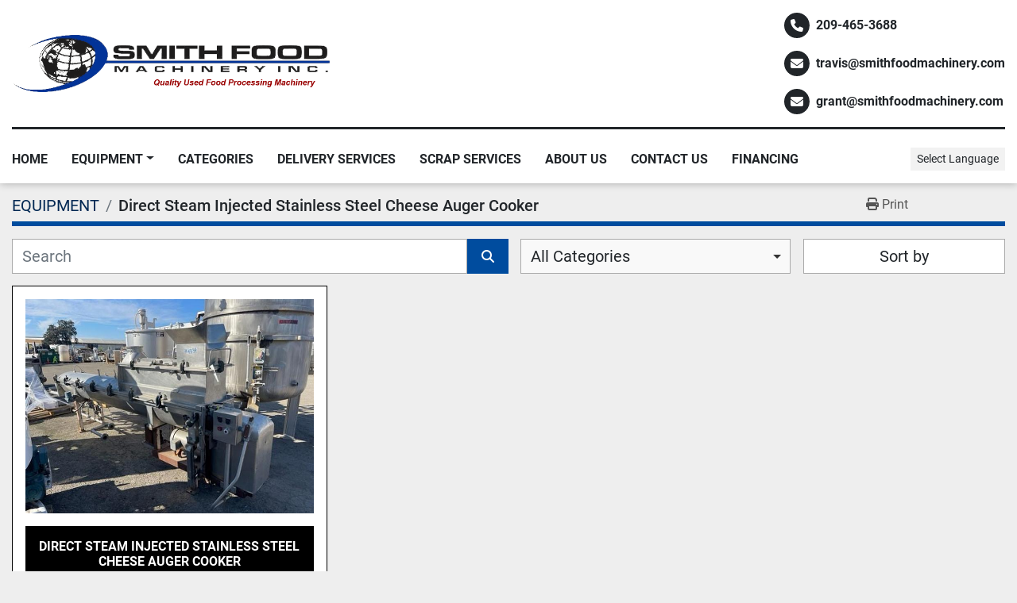

--- FILE ---
content_type: text/html; charset=utf-8
request_url: https://www.smithfoodmachinery.com/listings?manufacturer=Direct+Steam+Injected+Stainless+Steel+Cheese+Auger+Cooker
body_size: 11867
content:
<!DOCTYPE html><html id="mh" lang="en"><head><title>Direct Steam Injected Stainless Steel Cheese Auger Cooker for sale ...</title><meta content="Direct Steam Injected Stainless Steel Cheese Auger Cooker for sale ..." property="title" /><meta content="text/html; charset=UTF-8" http-equiv="Content-Type" /><meta content="width=device-width, initial-scale=1.0" name="viewport" /><meta content="Find PUMPS, TANKS, CONVEYORS, PULPER-FINISHERS, FILLERS and other Equipment for sale at Smith Food Machinery ." name="description" /><meta content="wss://system.machinio.com/cable" name="cable-url" /><meta content="Find PUMPS, TANKS, CONVEYORS, PULPER-FINISHERS, FILLERS and other Equipment for sale at Smith Food Machinery ." property="og:description" /><meta content="Direct Steam Injected Stainless Steel Cheese Auger Cooker for sale at Smith Food Machinery " property="og:title" /><meta content="website" property="og:type" /><meta content="summary_large_image" property="twitter:card" /><meta content="Direct Steam Injected Stainless Steel Cheese Auger Cooker for sale at Smith Food Machinery " property="twitter:title" /><meta content="Find PUMPS, TANKS, CONVEYORS, PULPER-FINISHERS, FILLERS and other Equipment for sale at Smith Food Machinery ." property="twitter:description" /><link href="https://i.machineryhost.com" rel="preconnect" /><link href="https://i.system.machinio.com" rel="preconnect" /><link href="https://s3.amazonaws.com" rel="preconnect" /><link rel="stylesheet" href="/styles/custom-f16eb45b0a7a696a186cb587c0945630.css" media="all" /><link rel="stylesheet" href="/packs/css/918-ca3a6288.css" media="all" />
<link rel="stylesheet" href="/packs/css/application-5f9e7bfe.css" media="all" /><link href="https://www.smithfoodmachinery.com/listings?manufacturer=Direct+Steam+Injected+Stainless+Steel+Cheese+Auger+Cooker" rel="canonical" /><meta content="https://www.smithfoodmachinery.com/listings?manufacturer=Direct+Steam+Injected+Stainless+Steel+Cheese+Auger+Cooker" property="og:url" /><script data-name="analytics" type="application/javascript">var script = document.createElement('script');
script.setAttribute('src', 'https://www.googletagmanager.com/gtag/js?id=AW-16492586521');
script.setAttribute('async', true);
document.head.appendChild(script);

window.dataLayer = window.dataLayer || [];
function gtag(){dataLayer.push(arguments);}



gtag('js', new Date());


gtag('config', 'AW-16492586521');

function gtagReportConversion() {
  gtag('event', 'conversion', {
    'send_to': 'AW-16492586521/A4X_CNLd2q0ZEJnMo7g9',
    'value': 1.0,
    'currency': 'USD'
});

}
</script><script id="json-ld" type="application/ld+json">{ "@context" : "https://schema.org", "@type" : "LocalBusiness", "name" : "Smith Food Machinery ", "address" : "1133 N Broadway Ave Stockton CA 95205, USA", "url" : "https://www.smithfoodmachinery.com", "image": "https://f.machineryhost.com/e3783e30282f740f10ac1f492fa408c9/logo.gif", "telephone" : "209-465-3688"}</script></head><body class="listings-page body-s64 body-xl-container"><code data-configs="{&quot;currency&quot;:&quot;usd&quot;,&quot;convert_prices&quot;:false,&quot;gdpr_compliance&quot;:false,&quot;currency_iso_code&quot;:false,&quot;show_webshop_stripe_invoice_checkout_hint&quot;:false,&quot;private_price_webshop&quot;:false,&quot;enable_listing_quantity&quot;:false,&quot;allow_offer&quot;:false,&quot;terms_of_sales_path&quot;:null,&quot;automated_locale&quot;:false,&quot;primary_language_code&quot;:&quot;en&quot;,&quot;manual_languages&quot;:[&quot;en&quot;],&quot;controller_name&quot;:&quot;listings&quot;,&quot;webshop_type&quot;:&quot;ecommerce&quot;,&quot;create_webshop_lead&quot;:null,&quot;display_cookies_consent&quot;:null,&quot;privacy_policy_page&quot;:null,&quot;contact_form_attach_files_limit&quot;:10,&quot;submit_order_button_text&quot;:null,&quot;shopping_cart_header_title&quot;:null,&quot;custom_newsletter_button_title&quot;:null,&quot;enable_thank_you_page&quot;:null,&quot;restrict_lead_submission_by_buyer_location&quot;:false}"></code><div class="page-wrapper"><div class="hidden-print header-layout"><header class="site-header rafic site-header__content py-3 position-relative" id="site-header"><div class="container"><div class="row"><div class="col-12 d-flex flex-column flex-md-row align-items-center justify-content-between"><div class="d-flex flex-column flex-md-row align-items-center"><div class="site-header__logo  mr-md-4 "><a class="" href="/"><img class="" alt="Smith Food Machinery " src="https://f.machineryhost.com/e3783e30282f740f10ac1f492fa408c9/logo.gif" /></a></div></div><div class="site-header__contacts mt-3 mt-lg-0 d-flex flex-column align-items-center align-items-md-start"><div class="phone site-header__contacts__item d-flex align-items-center font-weight-bold mr-0 first"><a class="contact-tracking phone notranslate" href="tel:2094653688"> 209-465-3688</a></div><div class="email position-relative d-flex align-items-center font-weight-bold mr-0 site-header__contacts__item"><a class="contact-tracking email notranslate" href="mailto:travis@smithfoodmachinery.com"> travis@smithfoodmachinery.com</a></div><div class="email position-relative d-flex align-items-center font-weight-bold mr-0 site-header__contacts__item"><a class="contact-tracking email notranslate" href="mailto:grant@smithfoodmachinery.com"> grant@smithfoodmachinery.com</a></div></div></div><div class="col-12"><div class="site-header__divider my-3 w-100 d-inline-block"></div></div></div></div><div class="site-header__menu-bar sticky-nav"><div class="container"><div class="row"><div class="col-12 d-lg-flex align-items-lg-center justify-content-lg-between"><nav class="primary-nav d-flex align-items-center"><ul class="primary-nav__navbar"><li class="primary-nav__item home"><a class="primary-nav__link" href="/">Home</a></li><li class="primary-nav__item inventory"><div class="dropdown primary-nav__dropdown"><div aria-expanded="false" aria-haspopup="true" class="primary-nav__link dropdown-toggle" id="dropdownMenuButton" role="button"><a href="/listings">EQUIPMENT</a></div><div aria-labelledby="dropdownMenuButton" class="dropdown-menu primary-nav__dropdown-menu m-0"><div class="d-flex"><div class="primary-nav__link-block multicolumn mr-3" style="column-count: 4;"><div class="primary-nav__link-block__item"><a class="dropdown-item  " href="/accumulation-turntable">ACCUMULATION/TURNTABLE</a></div><div class="primary-nav__link-block__item"><a class="dropdown-item  " href="/air-blowers">AIR BLOWERS</a></div><div class="primary-nav__link-block__item"><a class="dropdown-item  " href="/air-cleaner">AIR CLEANER</a></div><div class="primary-nav__link-block__item"><a class="dropdown-item  " href="/air-compressors">AIR COMPRESSORS</a></div><div class="primary-nav__link-block__item"><a class="dropdown-item  " href="/autoclave">AUTOCLAVE</a></div><div class="primary-nav__link-block__item"><a class="dropdown-item  dropdown-children" href="/bagging-system">BAGGING SYSTEM</a><div class="dropdown-item grandchildren w-100"><a class="dropdown-item" data-role="grandchildren-item" href="/bagging-system/form-fill-seal-bagger">FORM FILL SEAL BAGGER</a></div></div><div class="primary-nav__link-block__item"><a class="dropdown-item  dropdown-children" href="/bakery-equipment">BAKERY EQUIPMENT</a><div class="dropdown-item grandchildren w-100"><a class="dropdown-item" data-role="grandchildren-item" href="/bakery-equipment/bakery-equipment">BAKERY EQUIPMENT</a><a class="dropdown-item" data-role="grandchildren-item" href="/bakery-equipment/cutter">CUTTER</a><a class="dropdown-item" data-role="grandchildren-item" href="/bakery-equipment/extruder">EXTRUDER</a></div></div><div class="primary-nav__link-block__item"><a class="dropdown-item  " href="/balers">BALERS</a></div><div class="primary-nav__link-block__item"><a class="dropdown-item  " href="/bin-dumpers">BIN DUMPERS</a></div><div class="primary-nav__link-block__item"><a class="dropdown-item  " href="/bin-washers">BIN WASHERS</a></div><div class="primary-nav__link-block__item"><a class="dropdown-item  dropdown-children" href="/blanchers">BLANCHERS</a><div class="dropdown-item grandchildren w-100"><a class="dropdown-item" data-role="grandchildren-item" href="/blanchers/thermascrew-cooker">THERMASCREW COOKER</a></div></div><div class="primary-nav__link-block__item"><a class="dropdown-item  dropdown-children" href="/blender-mixer">BLENDER/MIXER</a><div class="dropdown-item grandchildren w-100"><a class="dropdown-item" data-role="grandchildren-item" href="/blender-mixer/paddle-mixer">PADDLE MIXER</a><a class="dropdown-item" data-role="grandchildren-item" href="/blender-mixer/planetary">PLANETARY</a><a class="dropdown-item" data-role="grandchildren-item" href="/blender-mixer/ribbon-mixer">RIBBON MIXER</a><a class="dropdown-item" data-role="grandchildren-item" href="/blender-mixer/rotary">ROTARY</a><a class="dropdown-item" data-role="grandchildren-item" href="/blender-mixer/v-blender">V-BLENDER</a></div></div><div class="primary-nav__link-block__item"><a class="dropdown-item  " href="/boilers">BOILERS</a></div><div class="primary-nav__link-block__item"><a class="dropdown-item  dropdown-children" href="/brewery-equipment">BREWERY EQUIPMENT</a><div class="dropdown-item grandchildren w-100"><a class="dropdown-item" data-role="grandchildren-item" href="/brewery-equipment/can-seamer">CAN SEAMER</a><a class="dropdown-item" data-role="grandchildren-item" href="/brewery-equipment/sleeving-depalletizing">SLEEVING &amp; DEPALLETIZING</a></div></div><div class="primary-nav__link-block__item"><a class="dropdown-item  " href="/can-opener">CAN OPENER</a></div><div class="primary-nav__link-block__item"><a class="dropdown-item  dropdown-children" href="/cappers">CAPPERS</a><div class="dropdown-item grandchildren w-100"><a class="dropdown-item" data-role="grandchildren-item" href="/cappers/cap-feeder">CAP FEEDER</a></div></div><div class="primary-nav__link-block__item"><a class="dropdown-item  dropdown-children" href="/carton-erector">CARTON ERECTOR</a><div class="dropdown-item grandchildren w-100"><a class="dropdown-item" data-role="grandchildren-item" href="/carton-erector/nut-equipment">NUT EQUIPMENT</a></div></div><div class="primary-nav__link-block__item"><a class="dropdown-item  " href="/case-erectors">CASE ERECTORS</a></div><div class="primary-nav__link-block__item"><a class="dropdown-item  " href="/checkweighers">CHECKWEIGHERS</a></div><div class="primary-nav__link-block__item"><a class="dropdown-item  " href="/chiller">CHILLER</a></div><div class="primary-nav__link-block__item"><a class="dropdown-item  dropdown-children" href="/coating-pan">COATING PAN</a><div class="dropdown-item grandchildren w-100"><a class="dropdown-item" data-role="grandchildren-item" href="/coating-pan/lab">LAB</a></div></div><div class="primary-nav__link-block__item"><a class="dropdown-item  " href="/coders">CODERS</a></div><div class="primary-nav__link-block__item"><a class="dropdown-item  dropdown-children" href="/color-sorters">COLOR SORTERS</a><div class="dropdown-item grandchildren w-100"><a class="dropdown-item" data-role="grandchildren-item" href="/color-sorters/nut-equipment">NUT EQUIPMENT</a></div></div><div class="primary-nav__link-block__item"><a class="dropdown-item  dropdown-children" href="/conveyors">CONVEYORS</a><div class="dropdown-item grandchildren w-100"><a class="dropdown-item" data-role="grandchildren-item" href="/conveyors/90-degree">90 DEGREE</a><a class="dropdown-item" data-role="grandchildren-item" href="/conveyors/auger-screw">AUGER SCREW</a><a class="dropdown-item" data-role="grandchildren-item" href="/conveyors/auger-trough">AUGER TROUGH</a><a class="dropdown-item" data-role="grandchildren-item" href="/conveyors/flighted-belt">FLIGHTED BELT</a><a class="dropdown-item" data-role="grandchildren-item" href="/conveyors/incline">INCLINE</a><a class="dropdown-item" data-role="grandchildren-item" href="/conveyors/nut-equipment">NUT EQUIPMENT</a><a class="dropdown-item" data-role="grandchildren-item" href="/conveyors/portable">PORTABLE</a></div></div><div class="primary-nav__link-block__item"><a class="dropdown-item  " href="/cooker-cooler">COOKER /COOLER</a></div><div class="primary-nav__link-block__item"><a class="dropdown-item  " href="/cooling-towers">COOLING TOWERS</a></div><div class="primary-nav__link-block__item"><a class="dropdown-item  dropdown-children" href="/cup-lines">CUP LINES</a><div class="dropdown-item grandchildren w-100"><a class="dropdown-item" data-role="grandchildren-item" href="/cup-lines/aseptic-filler">ASEPTIC FILLER</a><a class="dropdown-item" data-role="grandchildren-item" href="/cup-lines/fillers-pulpers-finishers">FILLERS, PULPERS-FINISHERS,</a></div></div><div class="primary-nav__link-block__item"><a class="dropdown-item  " href="/dairy-equipment">DAIRY EQUIPMENT</a></div><div class="primary-nav__link-block__item"><a class="dropdown-item  " href="/dehydrator">DEHYDRATOR</a></div><div class="primary-nav__link-block__item"><a class="dropdown-item  " href="/delumper">DELUMPER</a></div><div class="primary-nav__link-block__item"><a class="dropdown-item  " href="/destoner">DESTONER</a></div><div class="primary-nav__link-block__item"><a class="dropdown-item  " href="/detectors">DETECTORS</a></div><div class="primary-nav__link-block__item"><a class="dropdown-item  dropdown-children" href="/dryers">DRYERS</a><div class="dropdown-item grandchildren w-100"><a class="dropdown-item" data-role="grandchildren-item" href="/dryers/nut-equipment">NUT EQUIPMENT</a></div></div><div class="primary-nav__link-block__item"><a class="dropdown-item  " href="/dump-buggies">DUMP BUGGIES</a></div><div class="primary-nav__link-block__item"><a class="dropdown-item  " href="/dumpers">DUMPERS</a></div><div class="primary-nav__link-block__item"><a class="dropdown-item  " href="/electric-motors">ELECTRIC MOTORS</a></div><div class="primary-nav__link-block__item"><a class="dropdown-item  dropdown-children" href="/elevators">ELEVATORS</a><div class="dropdown-item grandchildren w-100"><a class="dropdown-item" data-role="grandchildren-item" href="/elevators/nut-equipment">NUT EQUIPMENT</a><a class="dropdown-item" data-role="grandchildren-item" href="/elevators/olive-oil-equipment">OLIVE OIL EQUIPMENT</a></div></div><div class="primary-nav__link-block__item"><a class="dropdown-item  " href="/evaporators">EVAPORATORS</a></div><div class="primary-nav__link-block__item"><a class="dropdown-item  " href="/extruder">EXTRUDER</a></div><div class="primary-nav__link-block__item"><a class="dropdown-item  dropdown-children" href="/fabrication">FABRICATION</a><div class="dropdown-item grandchildren w-100"><a class="dropdown-item" data-role="grandchildren-item" href="/fabrication/knuckler">KNUCKLER</a></div></div><div class="primary-nav__link-block__item"><a class="dropdown-item  dropdown-children" href="/fillers">FILLERS</a><div class="dropdown-item grandchildren w-100"><a class="dropdown-item" data-role="grandchildren-item" href="/fillers/form-fill-seal-bagger">FORM FILL SEAL BAGGER</a><a class="dropdown-item" data-role="grandchildren-item" href="/fillers/gravity">GRAVITY</a><a class="dropdown-item" data-role="grandchildren-item" href="/fillers/olive-oil-equipment">OLIVE OIL EQUIPMENT</a><a class="dropdown-item" data-role="grandchildren-item" href="/fillers/piston">PISTON</a><a class="dropdown-item" data-role="grandchildren-item" href="/fillers/vertical-form-fill-seal">Vertical Form Fill &amp; Seal</a></div></div><div class="primary-nav__link-block__item"><a class="dropdown-item  " href="/filters">FILTERS</a></div><div class="primary-nav__link-block__item"><a class="dropdown-item  " href="/fire-sale">FIRE SALE!!!!</a></div><div class="primary-nav__link-block__item"><a class="dropdown-item  " href="/food-service-equipment">FOOD SERVICE EQUIPMENT</a></div><div class="primary-nav__link-block__item"><a class="dropdown-item  " href="/forklifts">FORKLIFTS</a></div><div class="primary-nav__link-block__item"><a class="dropdown-item  " href="/freezers">FREEZERS</a></div><div class="primary-nav__link-block__item"><a class="dropdown-item  " href="/gluers">GLUERS</a></div><div class="primary-nav__link-block__item"><a class="dropdown-item  dropdown-children" href="/heat-exchangers">HEAT EXCHANGERS</a><div class="dropdown-item grandchildren w-100"><a class="dropdown-item" data-role="grandchildren-item" href="/heat-exchangers/plate-cooler">PLATE COOLER</a><a class="dropdown-item" data-role="grandchildren-item" href="/heat-exchangers/plate-frame">PLATE &amp; FRAME</a><a class="dropdown-item" data-role="grandchildren-item" href="/heat-exchangers/tube-in-shell">TUBE IN SHELL</a><a class="dropdown-item" data-role="grandchildren-item" href="/heat-exchangers/tube-in-tube">TUBE IN TUBE</a></div></div><div class="primary-nav__link-block__item"><a class="dropdown-item  " href="/heater">HEATER</a></div><div class="primary-nav__link-block__item"><a class="dropdown-item  dropdown-children" href="/hemp-processing-equipment">HEMP PROCESSING EQUIPMENT</a><div class="dropdown-item grandchildren w-100"><a class="dropdown-item" data-role="grandchildren-item" href="/hemp-processing-equipment/auger-screw">AUGER SCREW</a><a class="dropdown-item" data-role="grandchildren-item" href="/hemp-processing-equipment/pumps">PUMPS</a><a class="dropdown-item" data-role="grandchildren-item" href="/hemp-processing-equipment/totes">TOTES</a></div></div><div class="primary-nav__link-block__item"><a class="dropdown-item  " href="/homogenizers">HOMOGENIZERS</a></div><div class="primary-nav__link-block__item"><a class="dropdown-item  " href="/hot-break-tanks">HOT BREAK TANKS</a></div><div class="primary-nav__link-block__item"><a class="dropdown-item  dropdown-children" href="/kettles">KETTLES</a><div class="dropdown-item grandchildren w-100"><a class="dropdown-item" data-role="grandchildren-item" href="/kettles/jacketed">JACKETED</a><a class="dropdown-item" data-role="grandchildren-item" href="/kettles/non-jacketed">NON JACKETED</a></div></div><div class="primary-nav__link-block__item"><a class="dropdown-item  " href="/kitchen-equipment">KITCHEN EQUIPMENT</a></div><div class="primary-nav__link-block__item"><a class="dropdown-item  " href="/lab-equipment">LAB EQUIPMENT</a></div><div class="primary-nav__link-block__item"><a class="dropdown-item  " href="/labelers">LABELERS</a></div><div class="primary-nav__link-block__item"><a class="dropdown-item  " href="/mass-flow-meters">MASS FLOW METERS</a></div><div class="primary-nav__link-block__item"><a class="dropdown-item  dropdown-children" href="/meat-equipment">MEAT EQUIPMENT</a><div class="dropdown-item grandchildren w-100"><a class="dropdown-item" data-role="grandchildren-item" href="/meat-equipment/chiller">CHILLER</a><a class="dropdown-item" data-role="grandchildren-item" href="/meat-equipment/injector">INJECTOR</a></div></div><div class="primary-nav__link-block__item"><a class="dropdown-item  " href="/metal-detectors">METAL DETECTORS</a></div><div class="primary-nav__link-block__item"><a class="dropdown-item  dropdown-children" href="/misc">MISC.</a><div class="dropdown-item grandchildren w-100"><a class="dropdown-item" data-role="grandchildren-item" href="/misc/floor-scrubber">FLOOR SCRUBBER</a><a class="dropdown-item" data-role="grandchildren-item" href="/misc/shop-equipment">SHOP EQUIPMENT</a></div></div><div class="primary-nav__link-block__item"><a class="dropdown-item  dropdown-children" href="/nut-equipment">NUT EQUIPMENT</a><div class="dropdown-item grandchildren w-100"><a class="dropdown-item" data-role="grandchildren-item" href="/nut-equipment/color-sorter">COLOR SORTER</a><a class="dropdown-item" data-role="grandchildren-item" href="/nut-equipment/elevators">ELEVATORS</a><a class="dropdown-item" data-role="grandchildren-item" href="/nut-equipment/fillers">FILLERS</a><a class="dropdown-item" data-role="grandchildren-item" href="/nut-equipment/fumigation-chamber">Fumigation Chamber</a><a class="dropdown-item" data-role="grandchildren-item" href="/nut-equipment/mill">MILL</a><a class="dropdown-item" data-role="grandchildren-item" href="/nut-equipment/roaster">ROASTER</a><a class="dropdown-item" data-role="grandchildren-item" href="/nut-equipment/shakers">SHAKERS</a><a class="dropdown-item" data-role="grandchildren-item" href="/nut-equipment/sizing-line">SIZING LINE</a><a class="dropdown-item" data-role="grandchildren-item" href="/nut-equipment/walnut">WALNUT</a></div></div><div class="primary-nav__link-block__item"><a class="dropdown-item  dropdown-children" href="/olive-oil-equipment">OLIVE OIL EQUIPMENT</a><div class="dropdown-item grandchildren w-100"><a class="dropdown-item" data-role="grandchildren-item" href="/olive-oil-equipment/complete-line">COMPLETE LINE</a><a class="dropdown-item" data-role="grandchildren-item" href="/olive-oil-equipment/filters">FILTERS</a></div></div><div class="primary-nav__link-block__item"><a class="dropdown-item  " href="/overcapper">OVERCAPPER</a></div><div class="primary-nav__link-block__item"><a class="dropdown-item  " href="/pallet-lifts">PALLET LIFTS</a></div><div class="primary-nav__link-block__item"><a class="dropdown-item  dropdown-children" href="/parts">PARTS</a><div class="dropdown-item grandchildren w-100"><a class="dropdown-item" data-role="grandchildren-item" href="/parts/auger-screw">AUGER SCREW</a><a class="dropdown-item" data-role="grandchildren-item" href="/parts/control-panels">CONTROL PANELS</a><a class="dropdown-item" data-role="grandchildren-item" href="/parts/gauges">GAUGES</a><a class="dropdown-item" data-role="grandchildren-item" href="/parts/magnets">MAGNETS</a><a class="dropdown-item" data-role="grandchildren-item" href="/parts/urschel">URSCHEL</a></div></div><div class="primary-nav__link-block__item"><a class="dropdown-item  dropdown-children" href="/pasteurizer">PASTEURIZER</a><div class="dropdown-item grandchildren w-100"><a class="dropdown-item" data-role="grandchildren-item" href="/pasteurizer/nut-equipment">NUT EQUIPMENT</a></div></div><div class="primary-nav__link-block__item"><a class="dropdown-item  dropdown-children" href="/peelers">PEELERS</a><div class="dropdown-item grandchildren w-100"><a class="dropdown-item" data-role="grandchildren-item" href="/peelers/lye">LYE</a></div></div><div class="primary-nav__link-block__item"><a class="dropdown-item  dropdown-children" href="/pharma-equipment">PHARMA EQUIPMENT</a><div class="dropdown-item grandchildren w-100"><a class="dropdown-item" data-role="grandchildren-item" href="/pharma-equipment/mill">MILL</a></div></div><div class="primary-nav__link-block__item"><a class="dropdown-item  " href="/pitters">PITTERS</a></div><div class="primary-nav__link-block__item"><a class="dropdown-item  " href="/power-packs">POWER PACKS</a></div><div class="primary-nav__link-block__item"><a class="dropdown-item  dropdown-children" href="/presses">PRESSES</a><div class="dropdown-item grandchildren w-100"><a class="dropdown-item" data-role="grandchildren-item" href="/presses/conveyor">CONVEYOR</a><a class="dropdown-item" data-role="grandchildren-item" href="/presses/juice">JUICE</a></div></div><div class="primary-nav__link-block__item"><a class="dropdown-item  dropdown-children" href="/pulper-finishers">PULPER-FINISHERS</a><div class="dropdown-item grandchildren w-100"><a class="dropdown-item" data-role="grandchildren-item" href="/pulper-finishers/fmc-100-screens">FMC 100 SCREENS</a></div></div><div class="primary-nav__link-block__item"><a class="dropdown-item  dropdown-children" href="/pumps">PUMPS</a><div class="dropdown-item grandchildren w-100"><a class="dropdown-item" data-role="grandchildren-item" href="/pumps/centrifugal">CENTRIFUGAL</a><a class="dropdown-item" data-role="grandchildren-item" href="/pumps/chopper-pump">CHOPPER PUMP</a><a class="dropdown-item" data-role="grandchildren-item" href="/pumps/diaphragm">DIAPHRAGM</a><a class="dropdown-item" data-role="grandchildren-item" href="/pumps/moyno">MOYNO</a><a class="dropdown-item" data-role="grandchildren-item" href="/pumps/olive-oil-pump">OLIVE OIL PUMP</a><a class="dropdown-item" data-role="grandchildren-item" href="/pumps/other-pumps">OTHER PUMPS</a><a class="dropdown-item" data-role="grandchildren-item" href="/pumps/peristaltic">PERISTALTIC</a><a class="dropdown-item" data-role="grandchildren-item" href="/pumps/portable">PORTABLE</a><a class="dropdown-item" data-role="grandchildren-item" href="/pumps/positive-displacement">POSITIVE DISPLACEMENT</a><a class="dropdown-item" data-role="grandchildren-item" href="/pumps/positive-displacement-pump-head">POSITIVE DISPLACEMENT PUMP HEAD</a><a class="dropdown-item" data-role="grandchildren-item" href="/pumps/shear">SHEAR</a><a class="dropdown-item" data-role="grandchildren-item" href="/pumps/sine">SINE</a><a class="dropdown-item" data-role="grandchildren-item" href="/pumps/trash-pump">TRASH PUMP</a><a class="dropdown-item" data-role="grandchildren-item" href="/pumps/vacuum">VACUUM</a></div></div><div class="primary-nav__link-block__item"><a class="dropdown-item  " href="/refrigeration-equipment">REFRIGERATION EQUIPMENT</a></div><div class="primary-nav__link-block__item"><a class="dropdown-item  " href="/restaurant-equipment">RESTAURANT EQUIPMENT</a></div><div class="primary-nav__link-block__item"><a class="dropdown-item  " href="/retorts">RETORTS</a></div><div class="primary-nav__link-block__item"><a class="dropdown-item  dropdown-children" href="/roasters">ROASTERS</a><div class="dropdown-item grandchildren w-100"><a class="dropdown-item" data-role="grandchildren-item" href="/roasters/dryers">DRYERS</a><a class="dropdown-item" data-role="grandchildren-item" href="/roasters/nut-equipment">NUT EQUIPMENT</a></div></div><div class="primary-nav__link-block__item"><a class="dropdown-item  dropdown-children" href="/robots">ROBOTS</a><div class="dropdown-item grandchildren w-100"><a class="dropdown-item" data-role="grandchildren-item" href="/robots/nut-equipment">NUT EQUIPMENT</a></div></div><div class="primary-nav__link-block__item"><a class="dropdown-item  " href="/rotary-airlock">ROTARY AIRLOCK</a></div><div class="primary-nav__link-block__item"><a class="dropdown-item  dropdown-children" href="/scales">SCALES</a><div class="dropdown-item grandchildren w-100"><a class="dropdown-item" data-role="grandchildren-item" href="/scales/rotary">ROTARY</a><a class="dropdown-item" data-role="grandchildren-item" href="/scales/vibratory-shaker">VIBRATORY SHAKER</a></div></div><div class="primary-nav__link-block__item"><a class="dropdown-item  dropdown-children" href="/sealers">SEALERS</a><div class="dropdown-item grandchildren w-100"><a class="dropdown-item" data-role="grandchildren-item" href="/sealers/shrink-wrapper">SHRINK WRAPPER</a><a class="dropdown-item" data-role="grandchildren-item" href="/sealers/thermoform">THERMOFORM</a></div></div><div class="primary-nav__link-block__item"><a class="dropdown-item  " href="/seamers">SEAMERS</a></div><div class="primary-nav__link-block__item"><a class="dropdown-item  dropdown-children" href="/separator">SEPARATOR</a><div class="dropdown-item grandchildren w-100"><a class="dropdown-item" data-role="grandchildren-item" href="/separator/rotary-screen">ROTARY SCREEN</a></div></div><div class="primary-nav__link-block__item"><a class="dropdown-item  dropdown-children" href="/shakers">SHAKERS</a><div class="dropdown-item grandchildren w-100"><a class="dropdown-item" data-role="grandchildren-item" href="/shakers/conveyor">CONVEYOR</a><a class="dropdown-item" data-role="grandchildren-item" href="/shakers/nut-equipment">NUT EQUIPMENT</a><a class="dropdown-item" data-role="grandchildren-item" href="/shakers/vibratory-shaker">VIBRATORY SHAKER</a></div></div><div class="primary-nav__link-block__item"><a class="dropdown-item  dropdown-children" href="/sheeter">SHEETER</a><div class="dropdown-item grandchildren w-100"><a class="dropdown-item" data-role="grandchildren-item" href="/sheeter/bakery-equipment">BAKERY EQUIPMENT</a></div></div><div class="primary-nav__link-block__item"><a class="dropdown-item  " href="/shipping">SHIPPING</a></div><div class="primary-nav__link-block__item"><a class="dropdown-item  dropdown-children" href="/shrink-wrap-equip">SHRINK-WRAP EQUIP</a><div class="dropdown-item grandchildren w-100"><a class="dropdown-item" data-role="grandchildren-item" href="/shrink-wrap-equip/pallet-wrapper">PALLET WRAPPER</a></div></div><div class="primary-nav__link-block__item"><a class="dropdown-item  dropdown-children" href="/size-reduction">SIZE REDUCTION</a><div class="dropdown-item grandchildren w-100"><a class="dropdown-item" data-role="grandchildren-item" href="/size-reduction/hammer-mill">HAMMER MILL</a><a class="dropdown-item" data-role="grandchildren-item" href="/size-reduction/liquiverter">LIQUIVERTER</a><a class="dropdown-item" data-role="grandchildren-item" href="/size-reduction/mill">MILL</a><a class="dropdown-item" data-role="grandchildren-item" href="/size-reduction/slicer">SLICER</a></div></div><div class="primary-nav__link-block__item"><a class="dropdown-item  " href="/skidding">SKIDDING</a></div><div class="primary-nav__link-block__item"><a class="dropdown-item  dropdown-children" href="/slicer">SLICER</a><div class="dropdown-item grandchildren w-100"><a class="dropdown-item" data-role="grandchildren-item" href="/slicer/bakery-equipment">BAKERY EQUIPMENT</a></div></div><div class="primary-nav__link-block__item"><a class="dropdown-item  dropdown-children" href="/tanks">TANKS</a><div class="dropdown-item grandchildren w-100"><a class="dropdown-item" data-role="grandchildren-item" href="/tanks/cip">CIP</a><a class="dropdown-item" data-role="grandchildren-item" href="/tanks/cooling-tank">COOLING TANK</a><a class="dropdown-item" data-role="grandchildren-item" href="/tanks/deaerator">DEAERATOR</a><a class="dropdown-item" data-role="grandchildren-item" href="/tanks/hoppers">HOPPERS</a><a class="dropdown-item" data-role="grandchildren-item" href="/tanks/horizontal">HORIZONTAL</a><a class="dropdown-item" data-role="grandchildren-item" href="/tanks/jacketed">JACKETED</a><a class="dropdown-item" data-role="grandchildren-item" href="/tanks/mix-tank">MIX TANK</a><a class="dropdown-item" data-role="grandchildren-item" href="/tanks/rectangular">RECTANGULAR</a><a class="dropdown-item" data-role="grandchildren-item" href="/tanks/silo">SILO</a><a class="dropdown-item" data-role="grandchildren-item" href="/tanks/square-tank">SQUARE TANK</a><a class="dropdown-item" data-role="grandchildren-item" href="/tanks/totes">TOTES</a><a class="dropdown-item" data-role="grandchildren-item" href="/tanks/vacuum">VACUUM</a><a class="dropdown-item" data-role="grandchildren-item" href="/tanks/wash-tank">WASH TANK</a><a class="dropdown-item" data-role="grandchildren-item" href="/tanks/wine-equipment">WINE EQUIPMENT</a></div></div><div class="primary-nav__link-block__item"><a class="dropdown-item  " href="/tapers">TAPERS</a></div><div class="primary-nav__link-block__item"><a class="dropdown-item  " href="/tortilla-equipment">TORTILLA EQUIPMENT</a></div><div class="primary-nav__link-block__item"><a class="dropdown-item  " href="/urschels">URSCHELS</a></div><div class="primary-nav__link-block__item"><a class="dropdown-item  dropdown-children" href="/washers">WASHERS</a><div class="dropdown-item grandchildren w-100"><a class="dropdown-item" data-role="grandchildren-item" href="/washers/brush-washer">BRUSH WASHER</a><a class="dropdown-item" data-role="grandchildren-item" href="/washers/wash-reel">WASH REEL</a><a class="dropdown-item" data-role="grandchildren-item" href="/washers/wash-tank">WASH TANK</a></div></div><div class="primary-nav__link-block__item"><a class="dropdown-item  dropdown-children" href="/wastewater-screens">WASTEWATER SCREENS</a><div class="dropdown-item grandchildren w-100"><a class="dropdown-item" data-role="grandchildren-item" href="/wastewater-screens/rotary">ROTARY</a></div></div><div class="primary-nav__link-block__item"><a class="dropdown-item  " href="/water-heater">WATER HEATER</a></div><div class="primary-nav__link-block__item"><a class="dropdown-item  dropdown-children" href="/water-removal">WATER REMOVAL</a><div class="dropdown-item grandchildren w-100"><a class="dropdown-item" data-role="grandchildren-item" href="/water-removal/super-vac">SUPER-VAC</a></div></div><div class="primary-nav__link-block__item"><a class="dropdown-item  dropdown-children" href="/water-treatment-equip">WATER TREATMENT EQUIP</a><div class="dropdown-item grandchildren w-100"><a class="dropdown-item" data-role="grandchildren-item" href="/water-treatment-equip/water-pump-system">WATER PUMP SYSTEM</a></div></div><div class="primary-nav__link-block__item"><a class="dropdown-item  dropdown-children" href="/winery-equipment">WINERY EQUIPMENT</a><div class="dropdown-item grandchildren w-100"><a class="dropdown-item" data-role="grandchildren-item" href="/winery-equipment/barrel-racks">BARREL RACKS</a><a class="dropdown-item" data-role="grandchildren-item" href="/winery-equipment/depalletizer">DEPALLETIZER</a></div></div><hr /><a class="dropdown-item view-all" href="/categories">View All</a></div></div></div></div></li><li class="primary-nav__item"><a class="primary-nav__link" href="/categories">Categories</a></li><li class="primary-nav__item"><a class="primary-nav__link" href="/pages/delivery-services">Delivery Services </a></li><li class="primary-nav__item"><a class="primary-nav__link" href="/pages/scrap-services">Scrap Services</a></li><li class="primary-nav__item"><a class="primary-nav__link" href="/pages/about-us">About Us</a></li><li class="primary-nav__item"><a class="primary-nav__link" href="/pages/contact-us">Contact Us</a></li></ul></nav><div class="d-flex flex-wrap align-items-center gap-12"><div class="site-header__languages-widget hidden-print" id="site-header-languages-widget"><div class="google-translate"><div class="dropdown google-translate-dropdown"><a aria-expanded="false" aria-haspopup="true" class="dropdown-toggle btn btn-sm btn-light" data-toggle="dropdown" href="#" id="google_translate_dropdown">Select Language</a><div aria-labelledby="google_translate_dropdown" class="dropdown-menu google-translate__dropdown-menu"><a class="dropdown-item" data-lang="en" href="#"><img alt="en" src="/packs/static/node_modules/svg-country-flags/svg/us-e834167e589569457e80.svg" /> <span class="notranslate">English</span></a><a class="dropdown-item" data-lang="de" href="#"><img alt="de" src="/packs/static/node_modules/svg-country-flags/svg/de-cfbb0cf09f502653fe85.svg" /> <span class="notranslate">Deutsch</span></a><a class="dropdown-item" data-lang="fr" href="#"><img alt="fr" src="/packs/static/node_modules/svg-country-flags/svg/fr-8bbb4186383e665cc3ee.svg" /> <span class="notranslate">Français</span></a><a class="dropdown-item" data-lang="es" href="#"><img alt="es" src="/packs/static/node_modules/svg-country-flags/svg/es-628f10fe057a86d47f75.svg" /> <span class="notranslate">Español</span></a><a class="dropdown-item" data-lang="it" href="#"><img alt="it" src="/packs/static/node_modules/svg-country-flags/svg/it-58e75cebaf765e503d29.svg" /> <span class="notranslate">Italiano</span></a><a class="dropdown-item" data-lang="nl" href="#"><img alt="nl" src="/packs/static/node_modules/svg-country-flags/svg/nl-a7fdb74e17089394b68c.svg" /> <span class="notranslate">Nederlands</span></a></div></div></div></div><div class="hamburger-wrapper d-flex d-lg-none align-items-center ml-auto p-2" data-role="hamburger-menu"><button aria-label="Menu" class="hamburger hamburger--spin d-flex align-items-center" type="button"><div class="hamburger-box"><div class="hamburger-inner"></div></div></button><h5 class="ml-2 mb-0">Menu</h5></div></div></div></div></div></div></header></div><div class="page-layout" id="page-layout"><div class="page-inner" id="page-inner"><code class="hidden" data-query-params="{&quot;manufacturer&quot;:&quot;Direct Steam Injected Stainless Steel Cheese Auger Cooker&quot;,&quot;selected_manufacturers&quot;:[&quot;Direct Steam Injected Stainless Steel Cheese Auger Cooker&quot;],&quot;lang&quot;:&quot;en&quot;,&quot;path&quot;:&quot;/listings&quot;}"></code><div class="mt-2"><div class="default-search-bar container"><div class="index-header__outer row"><div class="index-header col-12"><div class="index-header__inner row"><nav aria-label="breadcrumb" class="py-2 col-lg-9 pl-0"><ol class="breadcrumb mb-0" itemscope="" itemtype="http://schema.org/BreadcrumbList"><li class="breadcrumb-item" itemid="/categories" itemprop="itemListElement" itemscope="" itemtype="http://schema.org/ListItem"><meta content="1" itemprop="position" /><a itemprop="item" itemtype="http://schema.org/Thing" itemid="/categories" itemscope="itemscope" href="/categories"><span itemprop="name">EQUIPMENT</span></a></li><li class="breadcrumb-item active" itemid="?manufacturer=Direct+Steam+Injected+Stainless+Steel+Cheese+Auger+Cooker" itemprop="itemListElement" itemscope="" itemtype="http://schema.org/ListItem"><meta content="2" itemprop="position" /><meta content="?manufacturer=Direct+Steam+Injected+Stainless+Steel+Cheese+Auger+Cooker" itemid="?manufacturer=Direct+Steam+Injected+Stainless+Steel+Cheese+Auger+Cooker" itemprop="item" itemscope="" itemtype="http://schema.org/Thing" /><h1 class="breadcrumb-title" content="Direct Steam Injected Stainless Steel Cheese Auger Cooker" itemprop="name">Direct Steam Injected Stainless Steel Cheese Auger Cooker</h1></li></ol></nav><div class="col-lg-3 pr-0 d-none d-lg-block utility-button__wrapper utility-button__wrapper--index"><button class="print-button btn mt-0" data-path="/print?manufacturer=Direct+Steam+Injected+Stainless+Steel+Cheese+Auger+Cooker&amp;selected_manufacturers%5B%5D=Direct+Steam+Injected+Stainless+Steel+Cheese+Auger+Cooker" data-role="js-print-listings"><i class="fa fa-print"></i> <span>Print</span></button></div></div></div></div><div class="row"><div class="index-controls hidden-print m-0 col-12 pr-lg-0 col-lg-6"><div class="search__outer w-100"><form action="/listings" class="search" method="get"><div class="row"><input aria-label="Search" autocomplete="off" class="search__input form-control col-10 col-lg-11" data-autocomplete-select-path="" data-role="searchbar" name="q" placeholder="Search" type="search" /><button class="search__button btn col-2 col-lg-1 d-flex align-items-center justify-content-center" title="submit" type="submit"><i class="fa fa-search"></i></button></div></form><div class="autocomplete-wrapper"></div></div></div><a class="listing-filters-toggle btn btn-primary w-100 d-flex justify-content-between align-items-center mt-2 mb-3" href="#" id="filters-toggle-button"><span>Filters</span><i class="fa fa-filter"></i></a><div class="listing-filters row m-0 col-lg-6"><div class="category-select mb-2 mb-lg-0 pl-0 pr-0 col-12 pr-md-3 col-lg-7 col-md-6"><select class="w-100" data-role="js-category-select" hidden="true" name="category"><option data-path="/listings" selected="" value="All">All Categories</option><option data-path="/accumulation-turntable" value="ACCUMULATION/TURNTABLE">ACCUMULATION/TURNTABLE (1)</option><option data-path="/air-blowers" value="AIR BLOWERS">AIR BLOWERS (7)</option><option data-path="/air-cleaner" value="AIR CLEANER">AIR CLEANER (1)</option><option data-path="/air-compressors" value="AIR COMPRESSORS">AIR COMPRESSORS (6)</option><option data-path="/autoclave" value="AUTOCLAVE">AUTOCLAVE (1)</option><option data-path="/bagging-system" value="BAGGING SYSTEM">BAGGING SYSTEM (2)</option><option class="option__subcategory" data-path="/bagging-system/form-fill-seal-bagger" value="FORM FILL SEAL BAGGER">FORM FILL SEAL BAGGER (1)</option><option data-path="/bakery-equipment" value="BAKERY EQUIPMENT">BAKERY EQUIPMENT (6)</option><option class="option__subcategory" data-path="/bakery-equipment/bakery-equipment" value="BAKERY EQUIPMENT">BAKERY EQUIPMENT (1)</option><option class="option__subcategory" data-path="/bakery-equipment/cutter" value="CUTTER">CUTTER (1)</option><option class="option__subcategory" data-path="/bakery-equipment/extruder" value="EXTRUDER">EXTRUDER (4)</option><option data-path="/balers" value="BALERS">BALERS (1)</option><option data-path="/bin-dumpers" value="BIN DUMPERS">BIN DUMPERS (4)</option><option data-path="/bin-washers" value="BIN WASHERS">BIN WASHERS (1)</option><option data-path="/blanchers" value="BLANCHERS">BLANCHERS (2)</option><option class="option__subcategory" data-path="/blanchers/thermascrew-cooker" value="THERMASCREW COOKER">THERMASCREW COOKER (1)</option><option data-path="/blender-mixer" value="BLENDER/MIXER">BLENDER/MIXER (11)</option><option class="option__subcategory" data-path="/blender-mixer/paddle-mixer" value="PADDLE MIXER">PADDLE MIXER (1)</option><option class="option__subcategory" data-path="/blender-mixer/planetary" value="PLANETARY">PLANETARY (1)</option><option class="option__subcategory" data-path="/blender-mixer/ribbon-mixer" value="RIBBON MIXER">RIBBON MIXER (1)</option><option class="option__subcategory" data-path="/blender-mixer/rotary" value="ROTARY">ROTARY (2)</option><option class="option__subcategory" data-path="/blender-mixer/v-blender" value="V-BLENDER">V-BLENDER (1)</option><option data-path="/boilers" value="BOILERS">BOILERS (9)</option><option data-path="/brewery-equipment" value="BREWERY EQUIPMENT">BREWERY EQUIPMENT (2)</option><option class="option__subcategory" data-path="/brewery-equipment/can-seamer" value="CAN SEAMER">CAN SEAMER (1)</option><option class="option__subcategory" data-path="/brewery-equipment/sleeving-depalletizing" value="SLEEVING &amp; DEPALLETIZING">SLEEVING &amp; DEPALLETIZING (1)</option><option data-path="/can-opener" value="CAN OPENER">CAN OPENER (1)</option><option data-path="/cappers" value="CAPPERS">CAPPERS (7)</option><option class="option__subcategory" data-path="/cappers/cap-feeder" value="CAP FEEDER">CAP FEEDER (1)</option><option data-path="/carton-erector" value="CARTON ERECTOR">CARTON ERECTOR (2)</option><option class="option__subcategory" data-path="/carton-erector/nut-equipment" value="NUT EQUIPMENT">NUT EQUIPMENT (1)</option><option data-path="/case-erectors" value="CASE ERECTORS">CASE ERECTORS (3)</option><option data-path="/checkweighers" value="CHECKWEIGHERS">CHECKWEIGHERS (1)</option><option data-path="/chiller" value="CHILLER">CHILLER (5)</option><option data-path="/coating-pan" value="COATING PAN">COATING PAN (4)</option><option class="option__subcategory" data-path="/coating-pan/lab" value="LAB">LAB (1)</option><option data-path="/coders" value="CODERS">CODERS (2)</option><option data-path="/color-sorters" value="COLOR SORTERS">COLOR SORTERS (7)</option><option class="option__subcategory" data-path="/color-sorters/nut-equipment" value="NUT EQUIPMENT">NUT EQUIPMENT (2)</option><option data-path="/conveyors" value="CONVEYORS">CONVEYORS (53)</option><option class="option__subcategory" data-path="/conveyors/90-degree" value="90 DEGREE">90 DEGREE (3)</option><option class="option__subcategory" data-path="/conveyors/auger-screw" value="AUGER SCREW">AUGER SCREW (14)</option><option class="option__subcategory" data-path="/conveyors/auger-trough" value="AUGER TROUGH">AUGER TROUGH (3)</option><option class="option__subcategory" data-path="/conveyors/flighted-belt" value="FLIGHTED BELT">FLIGHTED BELT (1)</option><option class="option__subcategory" data-path="/conveyors/incline" value="INCLINE">INCLINE (6)</option><option class="option__subcategory" data-path="/conveyors/nut-equipment" value="NUT EQUIPMENT">NUT EQUIPMENT (1)</option><option class="option__subcategory" data-path="/conveyors/portable" value="PORTABLE">PORTABLE (1)</option><option data-path="/cooker-cooler" value="COOKER /COOLER">COOKER /COOLER (3)</option><option data-path="/cooling-towers" value="COOLING TOWERS">COOLING TOWERS (2)</option><option data-path="/cup-lines" value="CUP LINES">CUP LINES (2)</option><option class="option__subcategory" data-path="/cup-lines/aseptic-filler" value="ASEPTIC FILLER">ASEPTIC FILLER (1)</option><option class="option__subcategory" data-path="/cup-lines/fillers-pulpers-finishers" value="FILLERS, PULPERS-FINISHERS,">FILLERS, PULPERS-FINISHERS, (1)</option><option data-path="/dairy-equipment" value="DAIRY EQUIPMENT">DAIRY EQUIPMENT (1)</option><option data-path="/dehydrator" value="DEHYDRATOR">DEHYDRATOR (1)</option><option data-path="/delumper" value="DELUMPER">DELUMPER (1)</option><option data-path="/destoner" value="DESTONER">DESTONER (1)</option><option data-path="/detectors" value="DETECTORS">DETECTORS (2)</option><option data-path="/dryers" value="DRYERS">DRYERS (6)</option><option class="option__subcategory" data-path="/dryers/nut-equipment" value="NUT EQUIPMENT">NUT EQUIPMENT (1)</option><option data-path="/dump-buggies" value="DUMP BUGGIES">DUMP BUGGIES (9)</option><option data-path="/dumpers" value="DUMPERS">DUMPERS (2)</option><option data-path="/electric-motors" value="ELECTRIC MOTORS">ELECTRIC MOTORS (2)</option><option data-path="/elevators" value="ELEVATORS">ELEVATORS (12)</option><option class="option__subcategory" data-path="/elevators/nut-equipment" value="NUT EQUIPMENT">NUT EQUIPMENT (7)</option><option class="option__subcategory" data-path="/elevators/olive-oil-equipment" value="OLIVE OIL EQUIPMENT">OLIVE OIL EQUIPMENT (1)</option><option data-path="/evaporators" value="EVAPORATORS">EVAPORATORS (1)</option><option data-path="/extruder" value="EXTRUDER">EXTRUDER (1)</option><option data-path="/fabrication" value="FABRICATION">FABRICATION (1)</option><option class="option__subcategory" data-path="/fabrication/knuckler" value="KNUCKLER">KNUCKLER (1)</option><option data-path="/fillers" value="FILLERS">FILLERS (37)</option><option class="option__subcategory" data-path="/fillers/form-fill-seal-bagger" value="FORM FILL SEAL BAGGER">FORM FILL SEAL BAGGER (7)</option><option class="option__subcategory" data-path="/fillers/gravity" value="GRAVITY">GRAVITY (1)</option><option class="option__subcategory" data-path="/fillers/olive-oil-equipment" value="OLIVE OIL EQUIPMENT">OLIVE OIL EQUIPMENT (1)</option><option class="option__subcategory" data-path="/fillers/piston" value="PISTON">PISTON (4)</option><option class="option__subcategory" data-path="/fillers/vertical-form-fill-seal" value="Vertical Form Fill &amp; Seal">Vertical Form Fill &amp; Seal (1)</option><option data-path="/filters" value="FILTERS">FILTERS (3)</option><option data-path="/fire-sale" value="FIRE SALE!!!!">FIRE SALE!!!! (4)</option><option data-path="/food-service-equipment" value="FOOD SERVICE EQUIPMENT">FOOD SERVICE EQUIPMENT (1)</option><option data-path="/forklifts" value="FORKLIFTS">FORKLIFTS (2)</option><option data-path="/freezers" value="FREEZERS">FREEZERS (2)</option><option data-path="/gluers" value="GLUERS">GLUERS (1)</option><option data-path="/heat-exchangers" value="HEAT EXCHANGERS">HEAT EXCHANGERS (36)</option><option class="option__subcategory" data-path="/heat-exchangers/plate-cooler" value="PLATE COOLER">PLATE COOLER (3)</option><option class="option__subcategory" data-path="/heat-exchangers/plate-frame" value="PLATE &amp; FRAME">PLATE &amp; FRAME (7)</option><option class="option__subcategory" data-path="/heat-exchangers/tube-in-shell" value="TUBE IN SHELL">TUBE IN SHELL (19)</option><option class="option__subcategory" data-path="/heat-exchangers/tube-in-tube" value="TUBE IN TUBE">TUBE IN TUBE (1)</option><option data-path="/heater" value="HEATER">HEATER (1)</option><option data-path="/hemp-processing-equipment" value="HEMP PROCESSING EQUIPMENT">HEMP PROCESSING EQUIPMENT (5)</option><option class="option__subcategory" data-path="/hemp-processing-equipment/auger-screw" value="AUGER SCREW">AUGER SCREW (1)</option><option class="option__subcategory" data-path="/hemp-processing-equipment/pumps" value="PUMPS">PUMPS (1)</option><option class="option__subcategory" data-path="/hemp-processing-equipment/totes" value="TOTES">TOTES (2)</option><option data-path="/homogenizers" value="HOMOGENIZERS">HOMOGENIZERS (1)</option><option data-path="/hot-break-tanks" value="HOT BREAK TANKS">HOT BREAK TANKS (6)</option><option data-path="/kettles" value="KETTLES">KETTLES (31)</option><option class="option__subcategory" data-path="/kettles/jacketed" value="JACKETED">JACKETED (20)</option><option class="option__subcategory" data-path="/kettles/non-jacketed" value="NON JACKETED">NON JACKETED (4)</option><option data-path="/kitchen-equipment" value="KITCHEN EQUIPMENT">KITCHEN EQUIPMENT (1)</option><option data-path="/lab-equipment" value="LAB EQUIPMENT">LAB EQUIPMENT (2)</option><option data-path="/labelers" value="LABELERS">LABELERS (4)</option><option data-path="/mass-flow-meters" value="MASS FLOW METERS">MASS FLOW METERS (1)</option><option data-path="/meat-equipment" value="MEAT EQUIPMENT">MEAT EQUIPMENT (3)</option><option class="option__subcategory" data-path="/meat-equipment/chiller" value="CHILLER">CHILLER (1)</option><option class="option__subcategory" data-path="/meat-equipment/injector" value="INJECTOR">INJECTOR (2)</option><option data-path="/metal-detectors" value="METAL DETECTORS">METAL DETECTORS (6)</option><option data-path="/misc" value="MISC.">MISC. (2)</option><option class="option__subcategory" data-path="/misc/floor-scrubber" value="FLOOR SCRUBBER">FLOOR SCRUBBER (1)</option><option class="option__subcategory" data-path="/misc/shop-equipment" value="SHOP EQUIPMENT">SHOP EQUIPMENT (1)</option><option data-path="/nut-equipment" value="NUT EQUIPMENT">NUT EQUIPMENT (16)</option><option class="option__subcategory" data-path="/nut-equipment/color-sorter" value="COLOR SORTER">COLOR SORTER (3)</option><option class="option__subcategory" data-path="/nut-equipment/elevators" value="ELEVATORS">ELEVATORS (1)</option><option class="option__subcategory" data-path="/nut-equipment/fillers" value="FILLERS">FILLERS (1)</option><option class="option__subcategory" data-path="/nut-equipment/fumigation-chamber" value="Fumigation Chamber">Fumigation Chamber (1)</option><option class="option__subcategory" data-path="/nut-equipment/mill" value="MILL">MILL (1)</option><option class="option__subcategory" data-path="/nut-equipment/roaster" value="ROASTER">ROASTER (1)</option><option class="option__subcategory" data-path="/nut-equipment/shakers" value="SHAKERS">SHAKERS (1)</option><option class="option__subcategory" data-path="/nut-equipment/sizing-line" value="SIZING LINE">SIZING LINE (1)</option><option class="option__subcategory" data-path="/nut-equipment/walnut" value="WALNUT">WALNUT (2)</option><option data-path="/olive-oil-equipment" value="OLIVE OIL EQUIPMENT">OLIVE OIL EQUIPMENT (11)</option><option class="option__subcategory" data-path="/olive-oil-equipment/complete-line" value="COMPLETE LINE">COMPLETE LINE (1)</option><option class="option__subcategory" data-path="/olive-oil-equipment/filters" value="FILTERS">FILTERS (1)</option><option data-path="/overcapper" value="OVERCAPPER">OVERCAPPER (1)</option><option data-path="/pallet-lifts" value="PALLET LIFTS">PALLET LIFTS (3)</option><option data-path="/parts" value="PARTS">PARTS (9)</option><option class="option__subcategory" data-path="/parts/auger-screw" value="AUGER SCREW">AUGER SCREW (1)</option><option class="option__subcategory" data-path="/parts/control-panels" value="CONTROL PANELS">CONTROL PANELS (2)</option><option class="option__subcategory" data-path="/parts/gauges" value="GAUGES">GAUGES (1)</option><option class="option__subcategory" data-path="/parts/magnets" value="MAGNETS">MAGNETS (1)</option><option class="option__subcategory" data-path="/parts/urschel" value="URSCHEL">URSCHEL (2)</option><option data-path="/pasteurizer" value="PASTEURIZER">PASTEURIZER (2)</option><option class="option__subcategory" data-path="/pasteurizer/nut-equipment" value="NUT EQUIPMENT">NUT EQUIPMENT (1)</option><option data-path="/peelers" value="PEELERS">PEELERS (3)</option><option class="option__subcategory" data-path="/peelers/lye" value="LYE">LYE (1)</option><option data-path="/pharma-equipment" value="PHARMA EQUIPMENT">PHARMA EQUIPMENT (1)</option><option class="option__subcategory" data-path="/pharma-equipment/mill" value="MILL">MILL (1)</option><option data-path="/pitters" value="PITTERS">PITTERS (6)</option><option data-path="/power-packs" value="POWER PACKS">POWER PACKS (6)</option><option data-path="/presses" value="PRESSES">PRESSES (5)</option><option class="option__subcategory" data-path="/presses/conveyor" value="CONVEYOR">CONVEYOR (1)</option><option class="option__subcategory" data-path="/presses/juice" value="JUICE">JUICE (2)</option><option data-path="/pulper-finishers" value="PULPER-FINISHERS">PULPER-FINISHERS (37)</option><option class="option__subcategory" data-path="/pulper-finishers/fmc-100-screens" value="FMC 100 SCREENS">FMC 100 SCREENS (11)</option><option data-path="/pumps" value="PUMPS">PUMPS (307)</option><option class="option__subcategory" data-path="/pumps/centrifugal" value="CENTRIFUGAL">CENTRIFUGAL (118)</option><option class="option__subcategory" data-path="/pumps/chopper-pump" value="CHOPPER PUMP">CHOPPER PUMP (11)</option><option class="option__subcategory" data-path="/pumps/diaphragm" value="DIAPHRAGM">DIAPHRAGM (4)</option><option class="option__subcategory" data-path="/pumps/moyno" value="MOYNO">MOYNO (4)</option><option class="option__subcategory" data-path="/pumps/olive-oil-pump" value="OLIVE OIL PUMP">OLIVE OIL PUMP (1)</option><option class="option__subcategory" data-path="/pumps/other-pumps" value="OTHER PUMPS">OTHER PUMPS (1)</option><option class="option__subcategory" data-path="/pumps/peristaltic" value="PERISTALTIC">PERISTALTIC (1)</option><option class="option__subcategory" data-path="/pumps/portable" value="PORTABLE">PORTABLE (5)</option><option class="option__subcategory" data-path="/pumps/positive-displacement" value="POSITIVE DISPLACEMENT">POSITIVE DISPLACEMENT (83)</option><option class="option__subcategory" data-path="/pumps/positive-displacement-pump-head" value="POSITIVE DISPLACEMENT PUMP HEAD">POSITIVE DISPLACEMENT PUMP HEAD (37)</option><option class="option__subcategory" data-path="/pumps/shear" value="SHEAR">SHEAR (3)</option><option class="option__subcategory" data-path="/pumps/sine" value="SINE">SINE (1)</option><option class="option__subcategory" data-path="/pumps/trash-pump" value="TRASH PUMP">TRASH PUMP (2)</option><option class="option__subcategory" data-path="/pumps/vacuum" value="VACUUM">VACUUM (6)</option><option data-path="/refrigeration-equipment" value="REFRIGERATION EQUIPMENT">REFRIGERATION EQUIPMENT (5)</option><option data-path="/restaurant-equipment" value="RESTAURANT EQUIPMENT">RESTAURANT EQUIPMENT (1)</option><option data-path="/retorts" value="RETORTS">RETORTS (8)</option><option data-path="/roasters" value="ROASTERS">ROASTERS (3)</option><option class="option__subcategory" data-path="/roasters/dryers" value="DRYERS">DRYERS (1)</option><option class="option__subcategory" data-path="/roasters/nut-equipment" value="NUT EQUIPMENT">NUT EQUIPMENT (1)</option><option data-path="/robots" value="ROBOTS">ROBOTS (1)</option><option class="option__subcategory" data-path="/robots/nut-equipment" value="NUT EQUIPMENT">NUT EQUIPMENT (1)</option><option data-path="/rotary-airlock" value="ROTARY AIRLOCK">ROTARY AIRLOCK (1)</option><option data-path="/scales" value="SCALES">SCALES (11)</option><option class="option__subcategory" data-path="/scales/rotary" value="ROTARY">ROTARY (2)</option><option class="option__subcategory" data-path="/scales/vibratory-shaker" value="VIBRATORY SHAKER">VIBRATORY SHAKER (1)</option><option data-path="/sealers" value="SEALERS">SEALERS (19)</option><option class="option__subcategory" data-path="/sealers/shrink-wrapper" value="SHRINK WRAPPER">SHRINK WRAPPER (1)</option><option class="option__subcategory" data-path="/sealers/thermoform" value="THERMOFORM">THERMOFORM (1)</option><option data-path="/seamers" value="SEAMERS">SEAMERS (7)</option><option data-path="/separator" value="SEPARATOR">SEPARATOR (4)</option><option class="option__subcategory" data-path="/separator/rotary-screen" value="ROTARY SCREEN">ROTARY SCREEN (1)</option><option data-path="/shakers" value="SHAKERS">SHAKERS (11)</option><option class="option__subcategory" data-path="/shakers/conveyor" value="CONVEYOR">CONVEYOR (1)</option><option class="option__subcategory" data-path="/shakers/nut-equipment" value="NUT EQUIPMENT">NUT EQUIPMENT (1)</option><option class="option__subcategory" data-path="/shakers/vibratory-shaker" value="VIBRATORY SHAKER">VIBRATORY SHAKER (2)</option><option data-path="/sheeter" value="SHEETER">SHEETER (1)</option><option class="option__subcategory" data-path="/sheeter/bakery-equipment" value="BAKERY EQUIPMENT">BAKERY EQUIPMENT (1)</option><option data-path="/shipping" value="SHIPPING">SHIPPING (1)</option><option data-path="/shrink-wrap-equip" value="SHRINK-WRAP EQUIP">SHRINK-WRAP EQUIP (5)</option><option class="option__subcategory" data-path="/shrink-wrap-equip/pallet-wrapper" value="PALLET WRAPPER">PALLET WRAPPER (1)</option><option data-path="/size-reduction" value="SIZE REDUCTION">SIZE REDUCTION (17)</option><option class="option__subcategory" data-path="/size-reduction/hammer-mill" value="HAMMER MILL">HAMMER MILL (1)</option><option class="option__subcategory" data-path="/size-reduction/liquiverter" value="LIQUIVERTER">LIQUIVERTER (1)</option><option class="option__subcategory" data-path="/size-reduction/mill" value="MILL">MILL (3)</option><option class="option__subcategory" data-path="/size-reduction/slicer" value="SLICER">SLICER (1)</option><option data-path="/skidding" value="SKIDDING">SKIDDING (1)</option><option data-path="/slicer" value="SLICER">SLICER (3)</option><option class="option__subcategory" data-path="/slicer/bakery-equipment" value="BAKERY EQUIPMENT">BAKERY EQUIPMENT (3)</option><option data-path="/tanks" value="TANKS">TANKS (83)</option><option class="option__subcategory" data-path="/tanks/cip" value="CIP">CIP (1)</option><option class="option__subcategory" data-path="/tanks/cooling-tank" value="COOLING TANK">COOLING TANK (1)</option><option class="option__subcategory" data-path="/tanks/deaerator" value="DEAERATOR">DEAERATOR (1)</option><option class="option__subcategory" data-path="/tanks/hoppers" value="HOPPERS">HOPPERS (6)</option><option class="option__subcategory" data-path="/tanks/horizontal" value="HORIZONTAL">HORIZONTAL (1)</option><option class="option__subcategory" data-path="/tanks/jacketed" value="JACKETED">JACKETED (5)</option><option class="option__subcategory" data-path="/tanks/mix-tank" value="MIX TANK">MIX TANK (2)</option><option class="option__subcategory" data-path="/tanks/rectangular" value="RECTANGULAR">RECTANGULAR (1)</option><option class="option__subcategory" data-path="/tanks/silo" value="SILO">SILO (1)</option><option class="option__subcategory" data-path="/tanks/square-tank" value="SQUARE TANK">SQUARE TANK (1)</option><option class="option__subcategory" data-path="/tanks/totes" value="TOTES">TOTES (9)</option><option class="option__subcategory" data-path="/tanks/vacuum" value="VACUUM">VACUUM (1)</option><option class="option__subcategory" data-path="/tanks/wash-tank" value="WASH TANK">WASH TANK (2)</option><option class="option__subcategory" data-path="/tanks/wine-equipment" value="WINE EQUIPMENT">WINE EQUIPMENT (3)</option><option data-path="/tapers" value="TAPERS">TAPERS (3)</option><option data-path="/tortilla-equipment" value="TORTILLA EQUIPMENT">TORTILLA EQUIPMENT (1)</option><option data-path="/urschels" value="URSCHELS">URSCHELS (6)</option><option data-path="/washers" value="WASHERS">WASHERS (6)</option><option class="option__subcategory" data-path="/washers/brush-washer" value="BRUSH WASHER">BRUSH WASHER (1)</option><option class="option__subcategory" data-path="/washers/wash-reel" value="WASH REEL">WASH REEL (1)</option><option class="option__subcategory" data-path="/washers/wash-tank" value="WASH TANK">WASH TANK (1)</option><option data-path="/wastewater-screens" value="WASTEWATER SCREENS">WASTEWATER SCREENS (7)</option><option class="option__subcategory" data-path="/wastewater-screens/rotary" value="ROTARY">ROTARY (2)</option><option data-path="/water-heater" value="WATER HEATER">WATER HEATER (1)</option><option data-path="/water-removal" value="WATER REMOVAL">WATER REMOVAL (1)</option><option class="option__subcategory" data-path="/water-removal/super-vac" value="SUPER-VAC">SUPER-VAC (1)</option><option data-path="/water-treatment-equip" value="WATER TREATMENT EQUIP">WATER TREATMENT EQUIP (4)</option><option class="option__subcategory" data-path="/water-treatment-equip/water-pump-system" value="WATER PUMP SYSTEM">WATER PUMP SYSTEM (1)</option><option data-path="/winery-equipment" value="WINERY EQUIPMENT">WINERY EQUIPMENT (7)</option><option class="option__subcategory" data-path="/winery-equipment/barrel-racks" value="BARREL RACKS">BARREL RACKS (2)</option><option class="option__subcategory" data-path="/winery-equipment/depalletizer" value="DEPALLETIZER">DEPALLETIZER (1)</option></select></div><div class="p-0 col-12 col-lg-5 col-md-6"><div class="btn-group w-100"><button class="btn btn-light bg-white dropdown-toggle sort-by-toggle text-truncate" data-toggle="dropdown" title="Sort by">Sort by</button><div class="dropdown-menu w-100"><button class="select-sort-by dropdown-item active" data-direction="" data-href="/listings" data-sort_by="">Relevance</button><button class="select-sort-by dropdown-item" data-direction="asc" data-href="/listings" data-sort_by="manufacturer">Manufacturer A-Z</button><button class="select-sort-by dropdown-item" data-direction="desc" data-href="/listings" data-sort_by="manufacturer">Manufacturer Z-A</button><button class="select-sort-by dropdown-item" data-direction="asc" data-href="/listings" data-sort_by="model">Model A-Z</button><button class="select-sort-by dropdown-item" data-direction="desc" data-href="/listings" data-sort_by="model">Model Z-A</button><button class="select-sort-by dropdown-item" data-direction="asc" data-href="/listings" data-sort_by="year">Oldest</button><button class="select-sort-by dropdown-item" data-direction="desc" data-href="/listings" data-sort_by="year">Newest</button><button class="select-sort_by dropdown-item js-sorting-more-btn">Specifications</button></div></div></div></div></div></div></div><div class="container mb-4"><div class="listings-index__outer"><div class="listings-index"><div class="row listings-grid" data-grids-amount="3"><div class="listing__wrapper kirch d-flex overflow-hidden"><div class="listing w-100 d-flex flex-column justify-content-between"><a class="listing__figure listing-img__wrapper overflow-hidden d-flex justify-content-center" data-event-action="listing_image" data-id="3728653" data-role="show-listing" href="/listings/3728653-used-direct-steam-injected-stainless-steel-cheese-auger-cooker"><img alt="Used Direct Steam Injected Stainless Steel Cheese Auger Cooker" class=" listing-img lazy owl-lazy listing-img--vertical" data-src="https://i.machineryhost.com/e7d257b92a3de34f61dda89d290c61e3/large-used-direct-steam-injected-stainless-steel-cheese-auger-cooker.jpg" src="/packs/static/listings/images/loading_image_en-664985bb0e7bb5c8be1b.svg" /><div class="listing__figure__details d-flex align-items-center justify-content-center"><span class="btn btn-primary">Details</span></div></a><div class="listing__content bg-secondary flex-grow-1 d-flex align-items-center justify-content-center text-center"><div class="listing__title"><a data-role="show-listing" data-id="3728653" href="/listings/3728653-used-direct-steam-injected-stainless-steel-cheese-auger-cooker">Direct Steam Injected Stainless Steel Cheese Auger Cooker</a></div></div></div></div></div></div><div class="row"><div class="mt-ggw col-8 offset-2"></div></div></div></div></div><footer class="site-footer simple" id="site-footer"><div class="container-fluid"><div class="row justify-content-center"><div class="text-center d-flex flex-column justify-content-center col-12"><div class="d-flex flex-wrap justify-content-center"><div class="site-footer__logo m-2 "><a class="" aria-label="Smith Food Machinery " href="/"><img alt="Smith Food Machinery " class="lazy" data-src="https://f.machineryhost.com/e3783e30282f740f10ac1f492fa408c9/logo.gif" /></a></div></div></div></div></div><div class="container"><div class="row"><div class="col-12 text-center d-flex justify-content-center flex-column"><ul class="footer-nav nav"><li class="footer-nav__item"><a class="footer-nav__link active" href="/listings">EQUIPMENT</a></li><li class="footer-nav__item"><a class="footer-nav__link active" href="/categories">Categories</a></li><li class="footer-nav__item"><a class="footer-nav__link active" href="/pages/delivery-services">Delivery Services </a></li><li class="footer-nav__item"><a class="footer-nav__link active" href="/pages/scrap-services">Scrap Services</a></li><li class="footer-nav__item"><a class="footer-nav__link active" href="/pages/about-us">About Us</a></li><li class="footer-nav__item"><a class="footer-nav__link active" href="/pages/contact-us">Contact Us</a></li></ul><div class="external-links site-footer__external-links d-flex flex-wrap justify-content-center"><a aria-label="facebook" class="social-link notranslate facebook btn btn-outline-primary d-flex align-items-center justify-content-center flex-shrink-0" href="https://www.facebook.com/smithfoodmachinery/" rel="noopener" target="_blank"><i class="fa-facebook-f fa-brands"></i><span class="sr-only">facebook</span></a><a aria-label="instagram" class="social-link notranslate instagram btn btn-outline-primary d-flex align-items-center justify-content-center flex-shrink-0" href="https://www.instagram.com/smithfoodmachinery/?hl=en" rel="noopener" target="_blank"><i class="fa-instagram fa-brands"></i><span class="sr-only">instagram</span></a></div></div></div><div class="row"><div class="col-12 text-center"><div class="backlink mb-2"><a href="https://www.machinio.com/system" rel="noopener" target="_blank">Machinio System</a> website by <a href="https://www.machinio.com" rel="noopener" target="_blank">Machinio</a></div></div></div></div></footer><div class="fixed_container d-print-none"></div></div></div><script>
//<![CDATA[
var _rollbarConfig = {
  accessToken: "aec4e181ec6a45498ca430cb2d1dcff8",
  captureUncaught: true,
  captureUnhandledRejections: true,
  ignoredMessages: [
    '(.*)QuotaExceededError:(.*)',
    '(.*)DOM Exception 22:(.*)',
    'QuotaExceededError(.*)',
    'DOM Exception 22(.*)',
    'DOM Exception 22: QuotaExceededError: An attempt was made to add something to storage that exceeded the quota.',
    'The quota has been exceeded.',
    'Object Not Found Matching Id',
    'Script error.',
    '(.*)[lgst]\\.a\\.init is not a function\\.(.*)',
    "SyntaxError: Unexpected keyword 'this'",
    "Cannot read properties of null \\(reading .style.\\)",
    "null is not an object \\(evaluating .a\\.style.\\)",
    "Can't find variable: gmo",
    "scrollReadRandom",
    "replaceChildren is not a function",
    "Cannot read properties of undefined \\(reading .value.\\)"
  ],
  payload: {
    environment: "production"
  }
};
//]]>
</script><script src="/packs/js/runtime-4e83ecbc66661d7bb1f5.js" defer="defer"></script>
<script src="/packs/js/692-1ab0e0c46d8705502bce.js" defer="defer"></script>
<script src="/packs/js/706-cee65121c381e619848d.js" defer="defer"></script>
<script src="/packs/js/635-0afd58c9e729fe544641.js" defer="defer"></script>
<script src="/packs/js/918-9a6f14d0cc992d20f83e.js" defer="defer"></script>
<script src="/packs/js/989-1335ce700e1b197b2d49.js" defer="defer"></script>
<script src="/packs/js/162-de536d99abe3cac61da0.js" defer="defer"></script>
<script src="/packs/js/application-182fe7022b3d27ec462a.js" defer="defer"></script>
<script src="/packs/js/624-94c5ec60afc06453862e.js" defer="defer"></script>
<script src="/packs/js/rollbar-1c051f26f9e7b1752fca.js" defer="defer"></script>
<script src="/packs/js/368-8e0a32fe4c52b049fb40.js" defer="defer"></script>
<script src="/packs/js/language_widget-7fd9400807aa2be592dc.js" defer="defer"></script>
<script src="/packs/js/764-c077c878bdeb25835260.js" defer="defer"></script>
<script src="/packs/js/841-90387483698fdd9030e6.js" defer="defer"></script>
<script src="/packs/js/gallery-27601d96fa6951f8d87e.js" defer="defer"></script>
<script src="/packs/js/sticky_header-60e519ca963dffe0bd64.js" defer="defer"></script>
<script src="/packs/js/owl_carousel-dca796c866e00378e552.js" defer="defer"></script><script type="text/javascript" src="https://integration.financepartners.com/ascstart.js?acv=52ce2910-1017-4749-a3a6-a7a0970eb65f" id="acapital"></script>
<script crossorigin="anonymous" src="https://kit.fontawesome.com/722e3adc3e.js"></script><script src="https://cdnjs.cloudflare.com/polyfill/v3/polyfill.min.js?version=4.8.0&amp;features=Element.prototype.replaceChildren"></script></body></html>